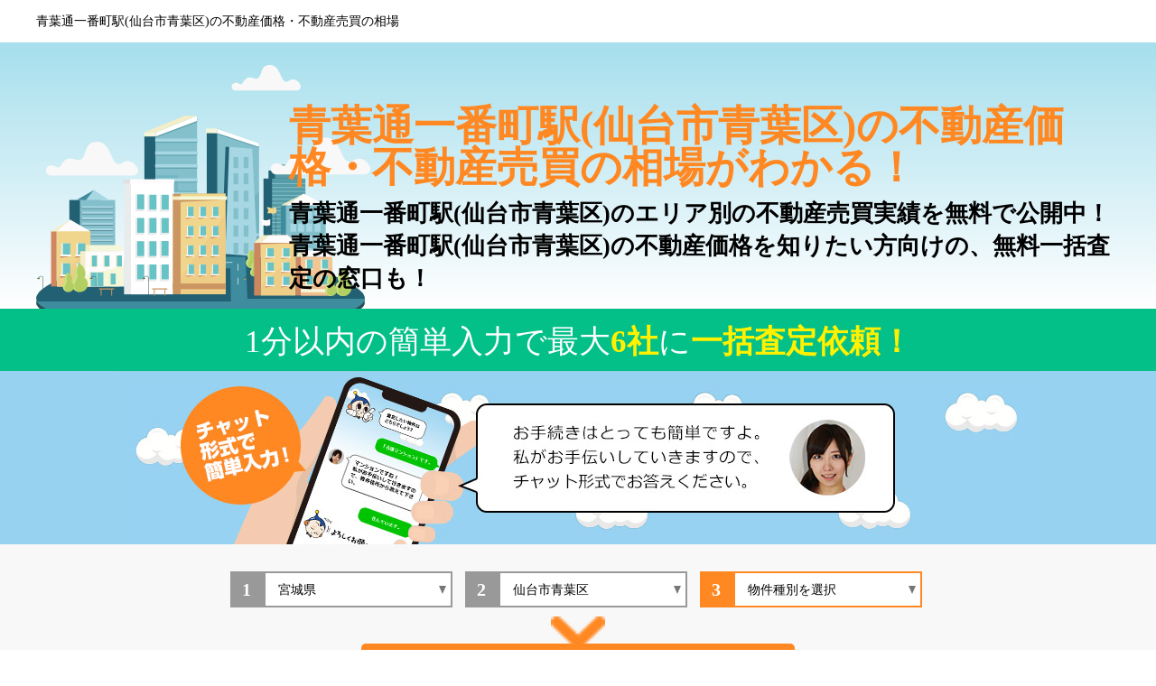

--- FILE ---
content_type: text/html; charset=UTF-8
request_url: https://www.iacs-icc.org/miyagi/sendai-aoba/station/9696/
body_size: 10877
content:
<!DOCTYPE html>
<html lang="ja">
    <head>
        <meta charset="utf-8">
<meta http-equiv="content-script-type" content="text/javascript" />
<meta http-equiv="content-style-type" content="text/css" />
<meta name="description" content="実績データによると、青葉通一番町駅(仙台市青葉区)の不動産売却件数は67件、価格帯は250万円～68,000万円です。まずは、青葉通一番町駅(仙台市青葉区)の周辺の売買価格を調べてみましょう。もっと詳しく所有する不動産価格を調べるなら、チャットでできる不動産査定もおすすめ！" />
<meta name="robots" content="index, follow" />
<meta name="googlebot" content="index, follow" />
<meta name="viewport" content="width=device-width">
<link rel="canonical" href="https://www.iacs-icc.org/miyagi/sendai-aoba/" />
<script src="https://ajax.googleapis.com/ajax/libs/jquery/1.12.4/jquery.min.js"></script>
<script src="/js/organic.js"></script>

<!-- SNSサイト対応 START -->
<meta property="og:site_name" content="青葉通一番町駅(仙台市青葉区)の不動産価格は平均7,553万円！データでわかる不動産相場" />
<meta property="og:type" content="article" />
<meta property="og:title" content="青葉通一番町駅(仙台市青葉区)の不動産価格は平均7,553万円！データでわかる不動産相場" />
<meta property="og:description" content="実績データによると、青葉通一番町駅(仙台市青葉区)の不動産売却件数は67件、価格帯は250万円～68,000万円です。まずは、青葉通一番町駅(仙台市青葉区)の周辺の売買価格を調べてみましょう。もっと詳しく所有する不動産価格を調べるなら、チャットでできる不動産査定もおすすめ！" />
<meta property="og:url" content="http://www.iacs-icc.org/miyagi/sendai-aoba/station/9696" />
<meta property="og:image" content="http://www.iacs-icc.org/images/iacs-icc.jpg" />
<meta property="og:image:secure_url" content="http://www.iacs-icc.org/images/iacs-icc.jpg" />

<meta property="twitter:card" content="summary" />
<meta property="twitter:domain" content="www.iacs-icc.org" />
<meta property="twitter:title" content="青葉通一番町駅(仙台市青葉区)の不動産価格は平均7,553万円！データでわかる不動産相場" />
<meta property="twitter:description" content="実績データによると、青葉通一番町駅(仙台市青葉区)の不動産売却件数は67件、価格帯は250万円～68,000万円です。まずは、青葉通一番町駅(仙台市青葉区)の周辺の売買価格を調べてみましょう。もっと詳しく所有する不動産価格を調べるなら、チャットでできる不動産査定もおすすめ！" />
<meta property="twitter:image" content="http://www.iacs-icc.org/images/iacs-icc.jpg" />
<!-- SNSサイト対応 END -->

<!-- Google Tag Manager -->
<script>(function(w,d,s,l,i){w[l]=w[l]||[];w[l].push({'gtm.start':
new Date().getTime(),event:'gtm.js'});var f=d.getElementsByTagName(s)[0],
j=d.createElement(s),dl=l!='dataLayer'?'&l='+l:'';j.async=true;j.src=
'https://www.googletagmanager.com/gtm.js?id='+i+dl;f.parentNode.insertBefore(j,f);
})(window,document,'script','dataLayer','GTM-WRD5CN7');</script>
<!-- End Google Tag Manager -->

<title>青葉通一番町駅(仙台市青葉区)の不動産価格は平均7,553万円！データでわかる不動産相場</title>

                <link href="/css/iacsicc.css" rel="stylesheet" type="text/css">
        <link rel="shortcut icon" href="/images/iacsicc/favicon.ico">
    </head>
    <body id="body_station">
                <!-- Google Tag Manager (noscript) -->
<noscript><iframe src="https://www.googletagmanager.com/ns.html?id=GTM-WRD5CN7"
height="0" width="0" style="display:none;visibility:hidden"></iframe></noscript>
<!-- End Google Tag Manager (noscript) -->
<header class="pageHeader">
    <div class="inner">
        <h1 class="pageHeadline">青葉通一番町駅(仙台市青葉区)の不動産価格・不動産売買の相場</h1>
    </div>
</header>

        <div class="mainV">
    <div class="inner">
        <h2 class="mainVtitle wf-mplus1p" title="青葉通一番町駅(仙台市青葉区)の不動産価格・不動産売買の相場がわかる！">
            青葉通一番町駅(仙台市青葉区)の不動産価格・不動産売買の相場がわかる！
        </h2>
        <p class="mainVsubtitle">
            青葉通一番町駅(仙台市青葉区)のエリア別の不動産売買実績を無料で公開中！<br>青葉通一番町駅(仙台市青葉区)の不動産価格を知りたい方向けの、無料一括査定の窓口も！
        </p>
    </div>
</div>
        <div class="formCopy">
            <p class="catch">1分以内の簡単入力で最大<span class='yellow'>6社</span>に<br class='sp'><span class='yellow'>一括査定依頼！</span></p>
        </div>
        <div class="chatBanner"><a href="https://www.lvnmatch.jp/chatform/1/chat/tsfol111souba_fudosan_cf?"></a></div>
                    <div class="form_00 formArea">
    <form id="form_0" method="post" action="https://www.lvnmatch.jp/chatform/1/chat/tsfol111souba_fudosan_cf" class="form" >
        <ul class="lpForm clearfix">
            <li class="st1">
                <span class="formStep"><span class="step">step</span><span class="nun">1</span></span>
                <select id="objectPrefecture_0" class="objectPrefecture" name="objectPrefecture">
                    <option value="0">都道府県を選択</option>
                    <optgroup label="北海道">
                        <option value="1">北海道</option>
                    </optgroup>
                    <optgroup label="東北">
                        <option value="2">青森県</option>
                        <option value="3">岩手県</option>
                        <option value="4">宮城県</option>
                        <option value="5">秋田県</option>
                        <option value="6">山形県</option>
                        <option value="7">福島県</option>
                    </optgroup>
                    <optgroup label="関東">
                        <option value="13">東京都</option>
                        <option value="14">神奈川県</option>
                        <option value="12">千葉県</option>
                        <option value="11">埼玉県</option>
                        <option value="8">茨城県</option>
                        <option value="9">栃木県</option>
                        <option value="10">群馬県</option>
                    </optgroup>
                    <optgroup label="甲信越">
                        <option value="15">新潟県</option>
                        <option value="19">山梨県</option>
                        <option value="20">長野県</option>
                    </optgroup>
                    <optgroup label="北陸">
                        <option value="16">富山県</option>
                        <option value="17">石川県</option>
                        <option value="18">福井県</option>
                    </optgroup>
                    <optgroup label="東海">
                        <option value="23">愛知県</option>
                        <option value="22">静岡県</option>
                        <option value="21">岐阜県</option>
                    </optgroup>
                    <optgroup label="近畿">
                        <option value="27">大阪府</option>
                        <option value="28">兵庫県</option>
                        <option value="26">京都府</option>
                        <option value="29">奈良県</option>
                        <option value="24">三重県</option>
                        <option value="25">滋賀県</option>
                        <option value="30">和歌山県</option>
                    </optgroup>
                    <optgroup label="中国">
                        <option value="31">鳥取県</option>
                        <option value="32">島根県</option>
                        <option value="33">岡山県</option>
                        <option value="34">広島県</option>
                        <option value="35">山口県</option>
                    </optgroup>
                    <optgroup label="四国">
                        <option value="36">徳島県</option>
                        <option value="37">香川県</option>
                        <option value="38">愛媛県</option>
                        <option value="39">高知県</option>
                    </optgroup>
                    <optgroup label="九州">
                        <option value="40">福岡県</option>
                        <option value="41">佐賀県</option>
                        <option value="42">長崎県</option>
                        <option value="43">熊本県</option>
                        <option value="44">大分県</option>
                        <option value="45">宮崎県</option>
                        <option value="46">鹿児島県</option>
                        <option value="47">沖縄県</option>
                    </optgroup>
                </select>
            </li>
            <li class="st2 ">
                <span class="formStep"><span class="step">step</span><span class="nun">2</span></span>
                <select id="objectCity_0" class="objectCity" name="objectCity">
                    <option selected="selected">市区町村を選択</option>
                </select>
            </li>
            <li class="st3  focusOn ">
                <span class="formStep"><span class="step">step</span><span class="nun">3</span></span>
                <select id="objectType_0" class="objectType" name="objectType">
                    <option value="">物件種別を選択</option>
                    <option value="10">分譲マンション</option>
                    <option value="11">一戸建て</option>
                    <option value="12">土地</option>








                </select>
            </li>
        </ul>
        <div class="submit">
            <input type="submit" class="submitButton" value="最短45秒無料査定!">
        </div>
        <input type="hidden" name="formId" value="tsfol111souba_fudosan_cf">
    </form>
</div>
        
                    <div class="breadcrumb">
    <ul class="listBreadcrumb clearfix" itemscope itemtype="https://schema.org/BreadcrumbList">
                    <li itemprop="itemListElement" itemscope itemtype="https://schema.org/ListItem">
                                                            <a itemprop="item" href="/"><span itemprop="name">不動産価格・不動産売買の相場</span></a>
                                        <meta itemprop="position" content="1" />
                            </li>
                    <li itemprop="itemListElement" itemscope itemtype="https://schema.org/ListItem">
                                                            <a itemprop="item" href="/miyagi/"><span itemprop="name">宮城県</span></a>
                                        <meta itemprop="position" content="2" />
                            </li>
                    <li itemprop="itemListElement" itemscope itemtype="https://schema.org/ListItem">
                                                            <a itemprop="item" href="/miyagi/sendai-aoba/"><span itemprop="name">仙台市青葉区</span></a>
                                        <meta itemprop="position" content="3" />
                            </li>
                    <li itemprop="itemListElement" itemscope itemtype="https://schema.org/ListItem">
                                    <span itemprop="name">青葉通一番町駅</span>
                    <meta itemprop="position" content="4" />
                            </li>
            </ul>
</div>
                                    <div class="recentPrice">
    <div class="inner recentPrice">
        <h2 class="recentPriceTitle">直近５年間の青葉通一番町駅(仙台市青葉区)の不動産売買件数と不動産価格相場（売却件数や平均価格など）</h2>
        <ul class="recentPriceList">
            <li class="count">
                <h3>青葉通一番町駅(仙台市青葉区)の不動産売却件数</h3>
                <p><span class="red">67</span>件</p>
            </li>
            <li class="lowPrice">
                <h3>価格帯</h3>
                                    <p><span class="red">
                            250
                            </span>万円～
                        <span class="red">
                            68,000
                        </span>万円</p>
                            </li>
            <li class="highPrice">
                <h3>平均価格</h3>
                                    <p><span class="red">7,553</span>万円</p>
                            </li>
        </ul>
    </div>
    <div class="inner trade">
        
        <h2 class="recentPriceTitle">青葉通一番町駅(仙台市青葉区)の不動産売却実績・不動産価格一覧</h2>
        <!-- priceList -->
<input type="hidden" id="prefectureId" value="4">
<input type="hidden" id="cityId" value="4101">
<input type="hidden" id="townId" value="0">
<input type="hidden" id="stationId" value="9696">
<input type="hidden" id="pageNum" value="1">
<p class="showCount">
    <span class="totalCount">67件中
    <span class="start_row"></span>-<span class="end_row"></span>
    を表示
</p>
<div id="trading">
    <table class="priceTable" border="0">
        <colgroup class="col01">
        <colgroup class="col02">
        <colgroup class="col03">
        <colgroup class="col04">
        <colgroup class="col05">
        <colgroup class="col06">
        <colgroup class="col07">
        <colgroup class="col08">
        <colgroup class="col09">
        <colgroup class="col10">
        <colgroup class="col11">
        <thead>
            <tr>
                <th rowspan="2">&nbsp;</th>
                <th rowspan="2">種類</th>
                <th rowspan="2">所在地</th>
                <th colspan="2">最寄駅</th>
                <th rowspan="2">取引総額</th>
                <th rowspan="2">面積(m<sup>2</sup>)</th>
                <th rowspan="2">建築年</th>
                <th rowspan="2">構造</th>
                <th rowspan="2">用途</th>
                <th rowspan="2">取引時期</th>
            </tr>
            <tr>
                <th>名称</th>
                <th>距離(分)</th>
            </tr>
        </thead>
        <tbody id="tradeRecords">
        </tbody>
    </table>
</div>
<div class="pager">
    <ul class="pagerList">
        <li class="arrow pageFirst end">&lt;&lt;</li>
        <li class="pagerItem arrow pageBefore">&lt;</li>
        <li class="pagerItem firstButton current">1</li>
        <li class="pagerItem secondButton">2</li>
        <li class="pagerItem thirdButton">3</li>
        <li class="pagerItem forthButton">4</li>
        <li class="pagerItem fifthButton">5</li>
        <li class="pagerItem arrow pageNext">&gt;</li>
        <li class="arrow pageLast end pc">&gt;&gt;</li>
    </ul>
</div>

<script src="/js/sweetalert.min.js"></script>
<link rel="stylesheet" type="text/css" href="/css/sweetalert.css">
<script type="text/javascript">

    function clearTradeTable()
    {
        var tableObject = $('.priceTable');
        var tableBody = tableObject.find('tbody');
        tableBody.find('tr').remove();
    }

    function pagerControl(pager, pageNum)
    {
        $('.pagerList li').hide().removeClass("current");
        var pageFirst = $('.pageFirst');
        if (pager.buttonFirst === true){
            pageFirst.show();
        }
        var pageBefore = $('.pageBefore');
        if (pager.buttonPrev === true){
            pageBefore.show();
        }
        var pageNext = $('.pageNext');
        if (pager.buttonNext === true){
            pageNext.show();
        }
        var pageLast = $('.pageLast');
        if (pager.buttonLast === true){
            pageLast.show();
        }
        var firstButton = $('.firstButton');
        var secondButton = $('.secondButton');
        var thirdButton = $('.thirdButton');
        var forthButton = $('.forthButton');
        var fifthButton = $('.fifthButton');
//        firstButton.hide().removeClass("current");
//        secondButton.hide().removeClass("current");
//        thirdButton.hide().removeClass("current");
//        forthButton.hide().removeClass("current");
//        fifthButton.hide().removeClass("current");
        $.each(pager.buttonNumber, function(i, item)
        {
            switch(i){
                case 0:
                    if (item === pageNum){
                        firstButton.addClass("current");
                    }
                    firstButton.text(item);
                    firstButton.show();
                    break;
                case 1:
                    if (item === pageNum){
                        secondButton.addClass("current");
                    }
                    secondButton.text(item);
                    secondButton.show();
                    break;
                case 2:
                    if (item === pageNum){
                        thirdButton.addClass("current");
                    }
                    thirdButton.text(item);
                    thirdButton.show();
                    break;
                case 3:
                    if (item === pageNum){
                        forthButton.addClass("current");
                    }
                    forthButton.text(item);
                    forthButton.show();
                    break;
                case 4:
                    if (item === pageNum){
                        fifthButton.addClass("current");
                    }
                    fifthButton.text(item);
                    fifthButton.show();
                    break;
            }
        });
    }

    function priceFormat(value)
    {
        var price = Number(value).toLocaleString() + '万円';
        if (value > 10000){
            price = Number(value / 10000).toLocaleString();
            price += '万円';
        }
        return price;
    }

    function storeTradeTable(items)
    {
        clearTradeTable();

        var tableObject = $('.priceTable');

        var num = ((items.tradeTable.pageNum - 1) * 30) + 1;
        $('#pageNum').val(items.tradeTable.pageNum);
        $('.start_row').text(num);

        $.each(items.tradeRecord, function(i, item)
        {
            var price = priceFormat(item.price);
            var time_to_station = "";
            if (item.time_to_station !== 0){
                time_to_station = item.time_to_station + "分";
            }
            var row = "";
            row += "<td class=\"textCenter\">" + num + "</td>";
            row += "<td>" + item.type_caption + "</td>";
            row += "<td>" + item.city_name + item.town_name + "</td>";
            row += "<td>" + item.station_name + "</td>";
            row += "<td>" + time_to_station + "</td>";
            row += "<td class=\"textRight\">" + price + "</td>";
            row += "<td class=\"textRight\">" + item.area + "m<sup>2</sup></td>";
            row += "<td>" + item.building_age + "</td>";
            row += "<td>" + item.building_structure + "</td>";
            row += "<td>" + item.land_usage + "</td>";
            row += "<td>" + item.transaction_date + "</td>";

            tableObject.find('tbody').append(
                $('<tr>').append(row)
            );
            num += 1;
        });
        $('.end_row').text(num - 1);

        pagerControl(items.pager, items.tradeTable.pageNum);
    }

    function retrieveTradeTableImpl(url)
    {
        $.ajax(
            {
                url: url,
                dataType: 'json',
                type: "GET",
                data: ""
            })
            .then(
                function(res)
                {
                    storeTradeTable(res);
                },
                function()
                {
                    alert('売買実績データの取得に失敗しました');
                });
    }

    function retrieveTradeTable(action)
    {
        var prefectureId = $('#prefectureId').val();
        var cityId = $('#cityId').val();
        var townId = $('#townId').val();
        var stationId = $('#stationId').val();
        var pageNum = $('#pageNum').val();

        var url = '/api/trade/prefecture/' + prefectureId + '/' + pageNum + '/' + action + '/';
        if (cityId > 0){
            url = '/api/trade/city/' + cityId + '/' + pageNum + '/' + action + '/';
        }
        if (townId > 0){
            url = '/api/trade/town/' + townId + '/' + pageNum + '/' + action + '/';
        }
        if (stationId > 0){
            url = '/api/trade/station/' + stationId + '/' + pageNum + '/' + action + '/';
        }
        retrieveTradeTableImpl(url);
    }

    $(document).ready(function()
    {
        retrieveTradeTable('first');
    });

    $('.pageFirst').on('click', function()
    {
        retrieveTradeTable('first');
    });

    $('.pageLast').on('click', function()
    {
        retrieveTradeTable('last');
    });

    $('.pageNext').on('click', function()
    {
        retrieveTradeTable('next');
    });

    $('.pageBefore').on('click', function()
    {
        retrieveTradeTable('prev');
    });

    $('.firstButton').on('click', function()
    {
        var pageNum = $('.firstButton').text();
        pageNum--;
        $('#pageNum').val(pageNum);
        retrieveTradeTable('next');
    });

    $('.secondButton').on('click', function()
    {
        var pageNum = $('.secondButton').text();
        pageNum--;
        $('#pageNum').val(pageNum);
        retrieveTradeTable('next');
    });

    $('.thirdButton').on('click', function()
    {
        var pageNum = $('.thirdButton').text();
        pageNum--;
        $('#pageNum').val(pageNum);
        retrieveTradeTable('next');
    });

    $('.forthButton').on('click', function()
    {
        var pageNum = $('.forthButton').text();
        pageNum--;
        $('#pageNum').val(pageNum);
        retrieveTradeTable('next');
    });

    $('.fifthButton').on('click', function()
    {
        var pageNum = $('.fifthButton').text();
        pageNum--;
        $('#pageNum').val(pageNum);
        retrieveTradeTable('next');
    });

</script>
    </div>
</div>
<div>
    <div class="formCopy">
        <p class="catch">
            「大切な不動産」今の価格を聞いてから<br>
            不動産を売却するかどうか考えませんか？<br>
            青葉通一番町駅(仙台市青葉区)の不動産価格に詳しい不動産会社が対応！
        </p>
    </div>
    <div class="form_01 formArea">
    <form id="form_1" method="post" action="https://www.lvnmatch.jp/chatform/1/chat/tsfol111souba_fudosan_cf" class="form" >
        <ul class="lpForm clearfix">
            <li class="st1">
                <span class="formStep"><span class="step">step</span><span class="nun">1</span></span>
                <select id="objectPrefecture_1" class="objectPrefecture" name="objectPrefecture">
                    <option value="0">都道府県を選択</option>
                    <optgroup label="北海道">
                        <option value="1">北海道</option>
                    </optgroup>
                    <optgroup label="東北">
                        <option value="2">青森県</option>
                        <option value="3">岩手県</option>
                        <option value="4">宮城県</option>
                        <option value="5">秋田県</option>
                        <option value="6">山形県</option>
                        <option value="7">福島県</option>
                    </optgroup>
                    <optgroup label="関東">
                        <option value="13">東京都</option>
                        <option value="14">神奈川県</option>
                        <option value="12">千葉県</option>
                        <option value="11">埼玉県</option>
                        <option value="8">茨城県</option>
                        <option value="9">栃木県</option>
                        <option value="10">群馬県</option>
                    </optgroup>
                    <optgroup label="甲信越">
                        <option value="15">新潟県</option>
                        <option value="19">山梨県</option>
                        <option value="20">長野県</option>
                    </optgroup>
                    <optgroup label="北陸">
                        <option value="16">富山県</option>
                        <option value="17">石川県</option>
                        <option value="18">福井県</option>
                    </optgroup>
                    <optgroup label="東海">
                        <option value="23">愛知県</option>
                        <option value="22">静岡県</option>
                        <option value="21">岐阜県</option>
                    </optgroup>
                    <optgroup label="近畿">
                        <option value="27">大阪府</option>
                        <option value="28">兵庫県</option>
                        <option value="26">京都府</option>
                        <option value="29">奈良県</option>
                        <option value="24">三重県</option>
                        <option value="25">滋賀県</option>
                        <option value="30">和歌山県</option>
                    </optgroup>
                    <optgroup label="中国">
                        <option value="31">鳥取県</option>
                        <option value="32">島根県</option>
                        <option value="33">岡山県</option>
                        <option value="34">広島県</option>
                        <option value="35">山口県</option>
                    </optgroup>
                    <optgroup label="四国">
                        <option value="36">徳島県</option>
                        <option value="37">香川県</option>
                        <option value="38">愛媛県</option>
                        <option value="39">高知県</option>
                    </optgroup>
                    <optgroup label="九州">
                        <option value="40">福岡県</option>
                        <option value="41">佐賀県</option>
                        <option value="42">長崎県</option>
                        <option value="43">熊本県</option>
                        <option value="44">大分県</option>
                        <option value="45">宮崎県</option>
                        <option value="46">鹿児島県</option>
                        <option value="47">沖縄県</option>
                    </optgroup>
                </select>
            </li>
            <li class="st2 ">
                <span class="formStep"><span class="step">step</span><span class="nun">2</span></span>
                <select id="objectCity_1" class="objectCity" name="objectCity">
                    <option selected="selected">市区町村を選択</option>
                </select>
            </li>
            <li class="st3  focusOn ">
                <span class="formStep"><span class="step">step</span><span class="nun">3</span></span>
                <select id="objectType_1" class="objectType" name="objectType">
                    <option value="">物件種別を選択</option>
                    <option value="10">分譲マンション</option>
                    <option value="11">一戸建て</option>
                    <option value="12">土地</option>








                </select>
            </li>
        </ul>
        <div class="submit">
            <input type="submit" class="submitButton" value="最短45秒無料査定!">
        </div>
        <input type="hidden" name="formId" value="tsfol111souba_fudosan_cf">
    </form>
</div>
</div>
<div class="areaLink">
    
            <!--  町域の不動産価格・不動産売買実績を調べる -->
        <div id="mokujiTown" class="inner second town">
            <h2 class="areaLinktitle">青葉通一番町駅(仙台市青葉区)周辺の不動産価格・不動産売買を調べる</h2>
            <ul class="areaList">
                                                            <li><a href="/miyagi/sendai-aoba/41010010/">青葉町(9)</a></li>
                                                                                <li><a href="/miyagi/sendai-aoba/41010030/">赤坂(69)</a></li>
                                                                                <li><a href="/miyagi/sendai-aoba/41010040/">あけぼの町(13)</a></li>
                                                                                <li><a href="/miyagi/sendai-aoba/41010050/">旭ケ丘(138)</a></li>
                                                                                <li><a href="/miyagi/sendai-aoba/41010060/">荒巻(25)</a></li>
                                                                                <li><a href="/miyagi/sendai-aoba/41010070/">荒巻神明町(24)</a></li>
                                                                                <li><a href="/miyagi/sendai-aoba/41010080/">荒巻中央(10)</a></li>
                                                                                <li><a href="/miyagi/sendai-aoba/41010090/">荒巻本沢(22)</a></li>
                                                                                <li><a href="/miyagi/sendai-aoba/41010100/">一番町(106)</a></li>
                                                                                <li><a href="/miyagi/sendai-aoba/41010110/">五橋(115)</a></li>
                                                                                <li><a href="/miyagi/sendai-aoba/41010120/">芋沢(65)</a></li>
                                                                                <li><a href="/miyagi/sendai-aoba/41010130/">梅田町(7)</a></li>
                                                                                <li><a href="/miyagi/sendai-aoba/41010140/">大倉(7)</a></li>
                                                                                <li><a href="/miyagi/sendai-aoba/41010150/">大手町(23)</a></li>
                                                                                <li><a href="/miyagi/sendai-aoba/41010160/">大町(37)</a></li>
                                                                                <li><a href="/miyagi/sendai-aoba/41010170/">霊屋下(20)</a></li>
                                                                                <li><a href="/miyagi/sendai-aoba/41010180/">小田原(48)</a></li>
                                                                                <li><a href="/miyagi/sendai-aoba/41010190/">折立(25)</a></li>
                                                                                <li><a href="/miyagi/sendai-aoba/41010200/">貝ケ森(80)</a></li>
                                                                                <li><a href="/miyagi/sendai-aoba/41010210/">花京院(51)</a></li>
                                                                                <li><a href="/miyagi/sendai-aoba/41010220/">柏木(120)</a></li>
                                                                                <li><a href="/miyagi/sendai-aoba/41010230/">春日町(26)</a></li>
                                                                                <li><a href="/miyagi/sendai-aoba/41010240/">片平(34)</a></li>
                                                                                <li><a href="/miyagi/sendai-aoba/41010250/">花壇(14)</a></li>
                                                                                <li><a href="/miyagi/sendai-aoba/41010260/">上愛子(83)</a></li>
                                                                                <li><a href="/miyagi/sendai-aoba/41010270/">上杉(145)</a></li>
                                                                                <li><a href="/miyagi/sendai-aoba/41010300/">川内亀岡北裏丁(1)</a></li>
                                                                                <li><a href="/miyagi/sendai-aoba/41010320/">川内川前丁(2)</a></li>
                                                                                <li><a href="/miyagi/sendai-aoba/41010330/">川内三十人町(40)</a></li>
                                                                                <li><a href="/miyagi/sendai-aoba/41010350/">川内大工町(10)</a></li>
                                                                                <li><a href="/miyagi/sendai-aoba/41010390/">川内山屋敷(2)</a></li>
                                                                                <li><a href="/miyagi/sendai-aoba/41010400/">川内澱橋通(8)</a></li>
                                                                                <li><a href="/miyagi/sendai-aoba/41010410/">川平(69)</a></li>
                                                                                <li><a href="/miyagi/sendai-aoba/41010420/">菊田町(10)</a></li>
                                                                                <li><a href="/miyagi/sendai-aoba/41010430/">北根(66)</a></li>
                                                                                <li><a href="/miyagi/sendai-aoba/41010440/">北根黒松(16)</a></li>
                                                                                <li><a href="/miyagi/sendai-aoba/41010450/">北目町(16)</a></li>
                                                                                <li><a href="/miyagi/sendai-aoba/41010460/">北山(36)</a></li>
                                                                                <li><a href="/miyagi/sendai-aoba/41010470/">木町(19)</a></li>
                                                                                <li><a href="/miyagi/sendai-aoba/41010480/">木町通(63)</a></li>
                                                                                <li><a href="/miyagi/sendai-aoba/41010490/">国見(106)</a></li>
                                                                                <li><a href="/miyagi/sendai-aoba/41010500/">国見ケ丘(62)</a></li>
                                                                                <li><a href="/miyagi/sendai-aoba/41010510/">熊ケ根(5)</a></li>
                                                                                <li><a href="/miyagi/sendai-aoba/41010520/">栗生(67)</a></li>
                                                                                <li><a href="/miyagi/sendai-aoba/41010530/">郷六(43)</a></li>
                                                                                <li><a href="/miyagi/sendai-aoba/41010540/">国分町(77)</a></li>
                                                                                <li><a href="/miyagi/sendai-aoba/41010550/">小松島(107)</a></li>
                                                                                <li><a href="/miyagi/sendai-aoba/41010560/">小松島新堤(8)</a></li>
                                                                                <li><a href="/miyagi/sendai-aoba/41010570/">米ケ袋(39)</a></li>
                                                                                <li><a href="/miyagi/sendai-aoba/41010580/">鷺ケ森(34)</a></li>
                                                                                <li><a href="/miyagi/sendai-aoba/41010590/">作並(15)</a></li>
                                                                                <li><a href="/miyagi/sendai-aoba/41010600/">桜ケ丘(112)</a></li>
                                                                                <li><a href="/miyagi/sendai-aoba/41010620/">三条町(14)</a></li>
                                                                                <li><a href="/miyagi/sendai-aoba/41010630/">子平町(40)</a></li>
                                                                                <li><a href="/miyagi/sendai-aoba/41010640/">下愛子(26)</a></li>
                                                                                <li><a href="/miyagi/sendai-aoba/41010650/">昭和町(52)</a></li>
                                                                                <li><a href="/miyagi/sendai-aoba/41010660/">西花苑(13)</a></li>
                                                                                <li><a href="/miyagi/sendai-aoba/41010670/">星陵町(3)</a></li>
                                                                                <li><a href="/miyagi/sendai-aoba/41010680/">台原(131)</a></li>
                                                                                <li><a href="/miyagi/sendai-aoba/41010690/">台原森林公園(4)</a></li>
                                                                                <li><a href="/miyagi/sendai-aoba/41010700/">高松(62)</a></li>
                                                                                <li><a href="/miyagi/sendai-aoba/41010710/">滝道(21)</a></li>
                                                                                <li><a href="/miyagi/sendai-aoba/41010720/">立町(42)</a></li>
                                                                                <li><a href="/miyagi/sendai-aoba/41010730/">中央(31)</a></li>
                                                                                <li><a href="/miyagi/sendai-aoba/41010740/">千代田町(8)</a></li>
                                                                                <li><a href="/miyagi/sendai-aoba/41010750/">土樋(15)</a></li>
                                                                                <li><a href="/miyagi/sendai-aoba/41010760/">堤通雨宮町(31)</a></li>
                                                                                <li><a href="/miyagi/sendai-aoba/41010770/">堤町(46)</a></li>
                                                                                <li><a href="/miyagi/sendai-aoba/41010780/">角五郎(30)</a></li>
                                                                                <li><a href="/miyagi/sendai-aoba/41010790/">東照宮(28)</a></li>
                                                                                <li><a href="/miyagi/sendai-aoba/41010800/">通町(25)</a></li>
                                                                                <li><a href="/miyagi/sendai-aoba/41010820/">中江(54)</a></li>
                                                                                <li><a href="/miyagi/sendai-aoba/41010840/">中山(198)</a></li>
                                                                                <li><a href="/miyagi/sendai-aoba/41010850/">中山台(21)</a></li>
                                                                                <li><a href="/miyagi/sendai-aoba/41010860/">中山吉成(40)</a></li>
                                                                                <li><a href="/miyagi/sendai-aoba/41010870/">新坂町(6)</a></li>
                                                                                <li><a href="/miyagi/sendai-aoba/41010880/">西勝山(15)</a></li>
                                                                                <li><a href="/miyagi/sendai-aoba/41010890/">錦ケ丘(222)</a></li>
                                                                                <li><a href="/miyagi/sendai-aoba/41010900/">錦町(35)</a></li>
                                                                                <li><a href="/miyagi/sendai-aoba/41010920/">新川(14)</a></li>
                                                                                <li><a href="/miyagi/sendai-aoba/41010930/">支倉町(35)</a></li>
                                                                                <li><a href="/miyagi/sendai-aoba/41010940/">八幡(94)</a></li>
                                                                                <li><a href="/miyagi/sendai-aoba/41010950/">葉山町(30)</a></li>
                                                                                <li><a href="/miyagi/sendai-aoba/41010960/">東勝山(33)</a></li>
                                                                                <li><a href="/miyagi/sendai-aoba/41010970/">広瀬町(37)</a></li>
                                                                                <li><a href="/miyagi/sendai-aoba/41010980/">福沢町(10)</a></li>
                                                                                <li><a href="/miyagi/sendai-aoba/41010990/">藤松(13)</a></li>
                                                                                <li><a href="/miyagi/sendai-aoba/41011000/">双葉ケ丘(31)</a></li>
                                                                                <li><a href="/miyagi/sendai-aoba/41011010/">二日町(61)</a></li>
                                                                                <li><a href="/miyagi/sendai-aoba/41011020/">本町(57)</a></li>
                                                                                <li><a href="/miyagi/sendai-aoba/41011030/">水の森(44)</a></li>
                                                                                <li><a href="/miyagi/sendai-aoba/41011040/">南吉成(36)</a></li>
                                                                                <li><a href="/miyagi/sendai-aoba/41011050/">みやぎ台(88)</a></li>
                                                                                <li><a href="/miyagi/sendai-aoba/41011060/">宮町(79)</a></li>
                                                                                <li><a href="/miyagi/sendai-aoba/41011070/">向田(14)</a></li>
                                                                                <li><a href="/miyagi/sendai-aoba/41011080/">茂庭(1)</a></li>
                                                                                <li><a href="/miyagi/sendai-aoba/41011090/">山手町(26)</a></li>
                                                                                <li><a href="/miyagi/sendai-aoba/41011100/">吉成(31)</a></li>
                                                                                <li><a href="/miyagi/sendai-aoba/41011130/">吉成台(9)</a></li>
                                                                                <li><a href="/miyagi/sendai-aoba/41011140/">高野原(67)</a></li>
                                                                                <li><a href="/miyagi/sendai-aoba/41011150/">落合(55)</a></li>
                                                                                <li><a href="/miyagi/sendai-aoba/41011160/">愛子東(56)</a></li>
                                                                                <li><a href="/miyagi/sendai-aoba/41011170/">愛子中央(54)</a></li>
                                                                                <li><a href="/miyagi/sendai-aoba/41011180/">中山台西(1)</a></li>
                                                </ul>
        </div>
    
            <!--  ○○駅（○○県○○市）周辺の不動産価格・不動産売買実績を調べる -->
        <div id="mokujiStation" class="inner second station">
            <h2 class="areaLinktitle">青葉通一番町駅(仙台市青葉区)の駅周辺の不動産価格・不動産売買実績を調べる</h2>
            <ul class="areaList">
                                                            <li><a href="/miyagi/sendai-aoba/station/1021/">仙台駅(643)</a></li>
                                                                                <li><a href="/miyagi/sendai-aoba/station/1131/">長町駅(219)</a></li>
                                                                                <li><a href="/miyagi/sendai-aoba/station/588/">あおば通駅(10)</a></li>
                                                                                <li><a href="/miyagi/sendai-aoba/station/1080/">榴ケ岡駅(110)</a></li>
                                                                                <li><a href="/miyagi/sendai-aoba/station/1329/">宮城野原駅(151)</a></li>
                                                                                <li><a href="/miyagi/sendai-aoba/station/1429/">陸前原ノ町駅(110)</a></li>
                                                                                <li><a href="/miyagi/sendai-aoba/station/1093/">東照宮駅(395)</a></li>
                                                                                <li><a href="/miyagi/sendai-aoba/station/867/">北仙台駅(517)</a></li>
                                                                                <li><a href="/miyagi/sendai-aoba/station/874/">北山(宮城)駅(386)</a></li>
                                                                                <li><a href="/miyagi/sendai-aoba/station/9549/">東北福祉大前駅(252)</a></li>
                                                                                <li><a href="/miyagi/sendai-aoba/station/887/">国見(宮城)駅(164)</a></li>
                                                                                <li><a href="/miyagi/sendai-aoba/station/625/">愛子駅(526)</a></li>
                                                                                <li><a href="/miyagi/sendai-aoba/station/889/">熊ケ根駅(12)</a></li>
                                                                                <li><a href="/miyagi/sendai-aoba/station/943/">作並駅(19)</a></li>
                                                                                <li><a href="/miyagi/sendai-aoba/station/896/">黒松(宮城)駅(195)</a></li>
                                                                                <li><a href="/miyagi/sendai-aoba/station/603/">旭ケ丘(宮城)駅(471)</a></li>
                                                                                <li><a href="/miyagi/sendai-aoba/station/1063/">台原駅(273)</a></li>
                                                                                <li><a href="/miyagi/sendai-aoba/station/876/">北四番丁駅(491)</a></li>
                                                                                <li><a href="/miyagi/sendai-aoba/station/906/">勾当台公園駅(234)</a></li>
                                                                                <li><a href="/miyagi/sendai-aoba/station/1241/">広瀬通駅(76)</a></li>
                                                                                <li><a href="/miyagi/sendai-aoba/station/658/">五橋駅(239)</a></li>
                                                                                <li><a href="/miyagi/sendai-aoba/station/611/">愛宕橋駅(213)</a></li>
                                                                                <li><a href="/miyagi/sendai-aoba/station/854/">河原町(宮城)駅(437)</a></li>
                                                                                <li><a href="/miyagi/sendai-aoba/station/1132/">長町一丁目駅(110)</a></li>
                                                                                <li><a href="/miyagi/sendai-aoba/station/1133/">長町南駅(608)</a></li>
                                                                                <li><a href="/miyagi/sendai-aoba/station/9691/">八木山動物公園駅(214)</a></li>
                                                                                <li><a href="/miyagi/sendai-aoba/station/9692/">青葉山駅(10)</a></li>
                                                                                <li><a href="/miyagi/sendai-aoba/station/9693/">川内(宮城)駅(38)</a></li>
                                                                                <li><a href="/miyagi/sendai-aoba/station/9694/">国際センター(宮城)駅(38)</a></li>
                                                                                <li><a href="/miyagi/sendai-aoba/station/9695/">大町西公園駅(78)</a></li>
                                                                                <li><a href="/miyagi/sendai-aoba/station/9696/">青葉通一番町駅(67)</a></li>
                                                                                <li><a href="/miyagi/sendai-aoba/station/9697/">宮城野通駅(4)</a></li>
                                                                                <li><a href="/miyagi/sendai-aoba/station/9698/">連坊駅(71)</a></li>
                                                                                <li><a href="/miyagi/sendai-aoba/station/9699/">薬師堂(宮城)駅(175)</a></li>
                                                </ul>
        </div>
    
</div>

<!-- feature -->
<div class="feature">
    <div class="inner">
        <h2 class="featureTitle">青葉通一番町駅(仙台市青葉区)の不動産価格・不動産売買実績について</h2>
                        <p>
                        青葉通一番町駅(仙台市青葉区)の不動産売買実績データから算出する不動産価格は、直近５年間では、250.00万円～68,000万円の価格帯となっており、平均価格は7,553万円です。宮城県の平均と比べると、青葉通一番町駅(仙台市青葉区)の不動産価格の平均は3.18倍になり、青葉通一番町駅(仙台市青葉区)は宮城県で4位となっています。なお、当サイトに掲載しているデータは、国交省が公開している土地総合情報システムの青葉通一番町駅(仙台市青葉区)の不動産売買実績データに基づいており、不動産取引の当事者に対して国交省が実施しているアンケート調査の結果が元となっています。数値の丸め以外の補正は一切行われていませんが、不動産価格は個別の事情で大きく変わるため、不動産価格を知りたい方は不動産会社に査定依頼をすることをお勧めします。当サイトでは、青葉通一番町駅(仙台市青葉区)の不動産価格に詳しく、不動産売買実績も豊富な不動産会社に無料で査定依頼ができる窓口もご用意しておりますので、是非ご活用ください。
                    </p>
    </div>
</div><!-- feature -->

        
        <!-- prefectureLink -->
<div id="mokujiPrefecture" class="areaLink">
    <div class="inner">
        <h2 class="areaLinktitle">都道府県ごとに不動産価格・不動産売買の相場を調べる</h2>
        <ul class="hokaido region">
            <li class="top clearfix">北海道・東北<span class="dn">▼</span></li>
            <li class="pref"><a href="/hokkaido/">北海道</a></li>
            <li class="pref"><a href="/aomori/">青森県</a></li>
            <li class="pref"><a href="/iwate/">岩手県</a></li>
            <li class="pref"><a href="/miyagi/">宮城県</a></li>
            <li class="pref"><a href="/akita/">秋田県</a></li>
            <li class="pref"><a href="/yamagata/">山形県</a></li>
            <li class="pref"><a href="/fukushima/">福島県</a></li>
        </ul>
        <ul class="kanto region">
            <li class="top clearfix">関東<span class="dn">▼</span></li>
            <li class="pref"><a href="/tokyo/">東京都</a></li>
            <li class="pref"><a href="/kanagawa/">神奈川県</a></li>
            <li class="pref"><a href="/chiba/">千葉県</a></li>
            <li class="pref"><a href="/saitama/">埼玉県</a></li>
            <li class="pref"><a href="/ibaraki/">茨城県</a></li>
            <li class="pref"><a href="/tochigi/">栃木県</a></li>
            <li class="pref"><a href="/gunma/">群馬県</a></li>
        </ul>
        <ul class="hokuriku region">
            <li class="top clearfix">北陸・甲信越<span class="dn">▼</span></li>
            <li class="pref"><a href="/yamanashi/">山梨県</a></li>
            <li class="pref"><a href="/nagano/">長野県</a></li>
            <li class="pref"><a href="/niigata/">新潟県</a></li>
            <li class="pref"><a href="/toyama/">富山県</a></li>
            <li class="pref"><a href="/ishikawa/">石川県</a></li>
            <li class="pref"><a href="/fukui/">福井県</a></li>
        </ul>
        <ul class="tokai region">
            <li class="top clearfix">東海<span class="dn">▼</span></li>
            <li class="pref"><a href="/aichi/">愛知県</a></li>
            <li class="pref"><a href="/gifu/">岐阜県</a></li>
            <li class="pref"><a href="/mie/">三重県</a></li>
            <li class="pref"><a href="/shizuoka/">静岡県</a></li>
        </ul>
        <ul class="kinki region">
            <li class="top clearfix">近畿<span class="dn">▼</span></li>
            <li class="pref"><a href="/osaka/">大阪府</a></li>
            <li class="pref"><a href="/kyoto/">京都府</a></li>
            <li class="pref"><a href="/hyogo/">兵庫県</a></li>
            <li class="pref"><a href="/nara/">奈良県</a></li>
            <li class="pref"><a href="/shiga/">滋賀県</a></li>
            <li class="pref"><a href="/wakayama/">和歌山県</a></li>
        </ul>
        <ul class="chugoku region">
            <li class="top clearfix">中国<span class="dn">▼</span></li>
            <li class="pref"><a href="/tottori/">鳥取県</a></li>
            <li class="pref"><a href="/shimane/">島根県</a></li>
            <li class="pref"><a href="/okayama/">岡山県</a></li>
            <li class="pref"><a href="/hiroshima/">広島県</a></li>
            <li class="pref"><a href="/yamaguchi/">山口県</a></li>
        </ul>
        <ul class="shikoku region">
            <li class="top clearfix">四国<span class="dn">▼</span></li>
            <li class="pref"><a href="/tokushima/">徳島県</a></li>
            <li class="pref"><a href="/kagawa/">香川県</a></li>
            <li class="pref"><a href="/ehime/">愛媛県</a></li>
            <li class="pref"><a href="/kochi/">高知県</a></li>
        </ul>
        <ul class="kyushu region">
            <li class="top clearfix">九州・沖縄<span class="dn">▼</span></li>
            <li class="pref"><a href="/fukuoka/">福岡県</a></li>
            <li class="pref"><a href="/saga/">佐賀県</a></li>
            <li class="pref"><a href="/nagasaki/">長崎県</a></li>
            <li class="pref"><a href="/kumamoto/">熊本県</a></li>
            <li class="pref"><a href="/oita/">大分県</a></li>
            <li class="pref"><a href="/miyazaki/">宮崎県</a></li>
            <li class="pref"><a href="/kagoshima/">鹿児島県</a></li>
            <li class="pref"><a href="/okinawa/">沖縄県</a></li>
        </ul>
    </div>
</div>
<!-- prefectureLink -->

        <div>
            <div class="formCopy">
                <p class="catch">
                青葉通一番町駅(仙台市青葉区)の不動産価格・不動産売買の相場で無料一括査定<br>
                <span class="yellow">最高価格</span>で売るなら<span class="yellow">最大6社</span>で比較検討<br>
                <span class="yellow">1分以内</span>の簡単入力！<br>
                                    青葉通一番町駅(仙台市青葉区)の不動産価格に詳しい
                                不動産会社が対応！
                </p>
            </div>
                                        <div class="form_02 formArea">
    <form id="form_2" method="post" action="https://www.lvnmatch.jp/chatform/1/chat/tsfol111souba_fudosan_cf" class="form" >
        <ul class="lpForm clearfix">
            <li class="st1">
                <span class="formStep"><span class="step">step</span><span class="nun">1</span></span>
                <select id="objectPrefecture_2" class="objectPrefecture" name="objectPrefecture">
                    <option value="0">都道府県を選択</option>
                    <optgroup label="北海道">
                        <option value="1">北海道</option>
                    </optgroup>
                    <optgroup label="東北">
                        <option value="2">青森県</option>
                        <option value="3">岩手県</option>
                        <option value="4">宮城県</option>
                        <option value="5">秋田県</option>
                        <option value="6">山形県</option>
                        <option value="7">福島県</option>
                    </optgroup>
                    <optgroup label="関東">
                        <option value="13">東京都</option>
                        <option value="14">神奈川県</option>
                        <option value="12">千葉県</option>
                        <option value="11">埼玉県</option>
                        <option value="8">茨城県</option>
                        <option value="9">栃木県</option>
                        <option value="10">群馬県</option>
                    </optgroup>
                    <optgroup label="甲信越">
                        <option value="15">新潟県</option>
                        <option value="19">山梨県</option>
                        <option value="20">長野県</option>
                    </optgroup>
                    <optgroup label="北陸">
                        <option value="16">富山県</option>
                        <option value="17">石川県</option>
                        <option value="18">福井県</option>
                    </optgroup>
                    <optgroup label="東海">
                        <option value="23">愛知県</option>
                        <option value="22">静岡県</option>
                        <option value="21">岐阜県</option>
                    </optgroup>
                    <optgroup label="近畿">
                        <option value="27">大阪府</option>
                        <option value="28">兵庫県</option>
                        <option value="26">京都府</option>
                        <option value="29">奈良県</option>
                        <option value="24">三重県</option>
                        <option value="25">滋賀県</option>
                        <option value="30">和歌山県</option>
                    </optgroup>
                    <optgroup label="中国">
                        <option value="31">鳥取県</option>
                        <option value="32">島根県</option>
                        <option value="33">岡山県</option>
                        <option value="34">広島県</option>
                        <option value="35">山口県</option>
                    </optgroup>
                    <optgroup label="四国">
                        <option value="36">徳島県</option>
                        <option value="37">香川県</option>
                        <option value="38">愛媛県</option>
                        <option value="39">高知県</option>
                    </optgroup>
                    <optgroup label="九州">
                        <option value="40">福岡県</option>
                        <option value="41">佐賀県</option>
                        <option value="42">長崎県</option>
                        <option value="43">熊本県</option>
                        <option value="44">大分県</option>
                        <option value="45">宮崎県</option>
                        <option value="46">鹿児島県</option>
                        <option value="47">沖縄県</option>
                    </optgroup>
                </select>
            </li>
            <li class="st2 ">
                <span class="formStep"><span class="step">step</span><span class="nun">2</span></span>
                <select id="objectCity_2" class="objectCity" name="objectCity">
                    <option selected="selected">市区町村を選択</option>
                </select>
            </li>
            <li class="st3  focusOn ">
                <span class="formStep"><span class="step">step</span><span class="nun">3</span></span>
                <select id="objectType_2" class="objectType" name="objectType">
                    <option value="">物件種別を選択</option>
                    <option value="10">分譲マンション</option>
                    <option value="11">一戸建て</option>
                    <option value="12">土地</option>








                </select>
            </li>
        </ul>
        <div class="submit">
            <input type="submit" class="submitButton" value="最短45秒無料査定!">
        </div>
        <input type="hidden" name="formId" value="tsfol111souba_fudosan_cf">
    </form>
</div>
                    </div>
        <div class="formButton sp">
    <a href="https://www.lvnmatch.jp/chatform/1/chat/tsfol111souba_fudosan_cf" rel="nofollow" class="button">最短45秒無料査定!　START</a>
</div>

        <!-- common.bodyFoot.blade.php -->
<footer class="pageFoot">
    <div class="inner">
        <p class="copyright"></p>
        <p class="copyright"></p>
        <p class="copyright">&copy; iacs-icc.net</p>
    </div>
</footer>

<p class="pageTop">
    <span class="button"><img src="/images/pageTop.png" alt="ページトップへ" class="width100"></span>
</p>
    </body>
</html>


--- FILE ---
content_type: text/css
request_url: https://www.iacs-icc.org/css/iacsicc.css
body_size: 19841
content:
@charset "UTF-8";
/* iacsicc */
/* _variablesIacsicc */
/* commont */
/* _variables */
body {
    margin: 0;
    padding: 0;
    font-family: "メイリオ", Meiryo, "ヒラギノ角ゴ Pro W3", "Hiragino Kaku Gothic Pro", Osaka, "ＭＳ Ｐゴシック", "MS PGothic", "sans-serif";
}
h1, h2, h3, h4, h5, h6, div, p, table, th, td, ul, dl, form, input, textarea, select, option, optgroup, button, a, sup {
    box-sizing: border-box;
    margin: 0;
    padding: 0;
    color: #000000;
    font-size: 14px;
    font-family: "メイリオ", Meiryo, "ヒラギノ角ゴ Pro W3", "Hiragino Kaku Gothic Pro", Osaka, "ＭＳ Ｐゴシック", "MS PGothic", "sans-serif";
    font-weight: normal;
    line-height: 1.4;
    -moz-appearance: none;
    -ms-appearance: none;
    -webkit-appearance: none;
    appearance: none;
}
dev, span, section, article, li, dt, dd {
    box-sizing: border-box;
}
li {
    list-style: none;
}
table {
    border-collapse: collapse;
}
a {
    color: #2980c3;
}
a:hover {
    color: #61a6da;
}
sup {
    font-size: 0.6em;
}
.textCenter {
    text-align: center;
}
.textLeft {
    text-align: left;
}
.textRight {
    text-align: right;
}
.red {
    color: #ff8822;
}
.yellow {
    color: #fff100;
}
img {
    border: none;
    vertical-align: bottom;
}
.pc, .pd, .sp {
    display: none;
}
@media screen and (min-width: 1200px) {
    .pc {
        display: inherit;
    }
}
@media screen and (min-width: 641px) {
    .pcpd {
        display: inherit;
    }
}
@media screen and (max-width: 640px) {
    .pcpd {
        display: none;
    }
}
@media screen and (max-width: 1199px) {
    .pd {
        display: inherit;
    }
}
@media screen and (max-width: 640px) {
    .sp {
        display: inherit;
    }
}
.width100 {
    width: 100%;
}
.clearfix {
    zoom: 100%;
}
.clearfix:after {
    display: block;
    content: ".";
    margin: 0;
    padding: 0;
    height: 0;
    line-height: 0;
    visibility: hidden;
    overflow: hidden;
    clear: both;
}
.impactValue {
    font-weight: bold;
}
.noWrap {
    white-space: nowrap;
}
.content {
    box-sizing: border-box;
    width: 100%;
    max-width: 1200px;
    margin: 0 auto;
    padding: 10px;
}
@media screen and (max-width: 1199px) {
    .content {
        padding: 0 10px;
    }
}
.breadcrumb .listBreadcrumb {
    box-sizing: border-box;
    width: 100%;
    max-width: 1200px;
    margin: 0 auto;
}
@media screen and (max-width: 1199px) {
    .breadcrumb .listBreadcrumb {
        padding: 0 10px;
    }
}
.breadcrumb .listBreadcrumb li {
    display: block;
    font-size: 14px;
    white-space: nowrap;
    float: left;
}
.breadcrumb .listBreadcrumb li:after {
    content: ">";
    padding: 0 10px;
}
.breadcrumb .listBreadcrumb li:last-child:after {
    content: "";
}
.breadcrumb .listBreadcrumb li a {
    text-decoration: none;
}
.pageHeader {
    background: #fff;
}
.pageHeader .inner {
    width: 100%;
    max-width: 1200px;
    margin: 0 auto;
    padding: 14px 0;
}
@media screen and (max-width: 1199px) {
    .pageHeader .inner {
        padding: 10px;
    }
}
.pageHeader .inner .pageHeadline a {
    color: #000000;
    font-size: 25px;
    line-height: 30px;
    text-decoration: none;
    text-shadow: -1px -1px 1px #000000, 1px 1px #eeeeee;
}
@media screen and (max-width: 640px) {
    .pageHeader .inner .pageHeadline a {
        font-size: 20px;
    }
}
.breadcrumb {
    padding: 10px 0;
    border-bottom: 1px solid #c2c5c7;
}
.mainV {
    height: 295px;
    padding: 0;
    background: -moz-linear-gradient(#a6dfed, #fff);
    background: -ms-linear-gradient(#a6dfed, #fff);
    background: -webkit-linear-gradient(#a6dfed, #fff);
    background: linear-gradient(#a6dfed, #fff);
}
@media screen and (max-width: 640px) {
    .mainV {
        height: auto;
        padding: 0;
    }
}
.mainV .inner {
    box-sizing: border-box;
    width: 100%;
    max-width: 1200px;
    height: 295px;
    margin: 0 auto;
    background: url(/images/iacsicc/mainV.svg) left 25px no-repeat;
}
@media screen and (max-width: 1199px) {
    .mainV .inner {
        padding: 0 10px;
    }
}
@media screen and (max-width: 640px) {
    .mainV .inner {
        position: relative;
        padding: 0;
        height: 250px;
        background-size: 70%;
        background-position: 5px 65px;
    }
}
.mainV .inner h2 {
    margin: 0;
    padding: 70px 0 0 280px;
    color: #ff8822;
    text-align: left;
    font-size: 46px;
    font-weight: bold;
    line-height: 1;
}
@media screen and (max-width: 1199px) {
    .mainV .inner h2 {
        height: auto;
        min-height: 3.6em;
        font-size: 30px;
        text-align: left;
    }
}
@media screen and (max-width: 640px) {
    .mainV .inner h2 {
        padding: 10px 10px 0;
        font-size: 6.3vw;
        line-height: 1.2;
        min-height: auto;
    }
}
.mainV .inner p {
    font-size: 26px;
    font-weight: bold;
    text-align: left;
    padding: 10px 0 0 280px;
}
@media screen and (max-width: 1199px) {
    .mainV .inner p {
        text-align: left;
        font-size: 20px;
    }
}
@media screen and (max-width: 640px) {
    .mainV .inner p {
        padding: 10px 10px 0;
        font-size: 4.2vw;
        line-height: 1.3;
    }
}
.feature {
    padding: 40px 0;
    background-color: #ffffff;
}
.feature .inner {
    box-sizing: border-box;
    width: 100%;
    max-width: 1200px;
    margin: 0 auto;
}
@media screen and (max-width: 1199px) {
    .feature .inner {
        padding: 0 10px;
    }
}
.feature .inner .featureTitle {
    margin: 0 0 30px 0;
    color: #333;
    font-size: 28px;
    font-weight: bold;
    text-align: center;
}
@media screen and (max-width: 1199px) {
    .feature .inner .featureTitle {
        text-align: left;
    }
}
@media screen and (max-width: 640px) {
    .feature .inner .featureTitle {
        font-size: 20px;
    }
}
.feature .inner p {
    font-size: 15px;
    line-height: 1.5;
}
.areaLink {
    padding: 40px 0;
    background-color: #f8f8f8;
}
@media screen and (max-width: 640px) {
    .areaLink {
        padding: 20px 0 0 0;
    }
}
.areaLink .inner {
    box-sizing: border-box;
    width: 100%;
    max-width: 1200px;
    margin: 0 auto;
}
@media screen and (max-width: 1199px) {
    .areaLink .inner {
        padding: 0 10px;
    }
}
.areaLink .inner.second {
    background: none;
}
.areaLink .inner.second.town {
    padding-bottom: 40px;
    margin-bottom: 40px;
    border-bottom: 1px solid #999999;
}
@media screen and (max-width: 640px) {
    .areaLink .inner {
        padding: 0;
    }
}
.areaLink .inner .areaLinktitle {
    margin: 0 0 30px 0;
    font-size: 28px;
    font-weight: bold;
    text-align: center;
}
@media screen and (max-width: 1199px) {
    .areaLink .inner .areaLinktitle {
        text-align: left;
    }
}
@media screen and (max-width: 640px) {
    .areaLink .inner .areaLinktitle {
        margin-bottom: 10px;
        padding: 0 10px;
        font-size: 20px;
        text-align: left;
    }
}
.areaLink .inner ul {
    display: -moz-flex;
    display: -ms-flex;
    display: -webkit-flex;
    display: flex;
    -moz-flex-wrap: wrap;
    -ms-flex-wrap: wrap;
    -webkit-flex-wrap: wrap;
    flex-wrap: wrap;
}
@media screen and (max-width: 640px) {
    .areaLink .inner ul {
        display: block;
    }
}
.areaLink .inner ul li {
    margin: 5px 0;
    padding: 2px 0;
    border-right: 1px solid #999999;
}
.areaLink .inner ul li:last-child {
    border-right: none;
}
.areaLink .inner ul li.top {
    display: none;
}
@media screen and (max-width: 640px) {
    .areaLink .inner ul li {
        margin: 0;
        padding: 0;
        background: #e6e6e6 url(/images/iacsicc/arrowBlue.gif) no-repeat;
        background-position: right 10px top 50%;
        border: none;
        border-bottom: 1px solid #eeeeee;
        border-top: 1px solid #999999;
    }
}
.areaLink .inner ul li a {
    display: block;
    padding: 0 15px;
    font-size: 15px;
}
@media screen and (max-width: 640px) {
    .areaLink .inner ul li a {
        color: #333333;
        line-height: 50px;
        text-decoration: none;
    }
}
.second .areaLink .inner ul {
    padding-bottom: 40px;
}
.areaLink .inner.second li {
    width: 20%;
    margin: 2px 0;
    padding: 0;
    line-height: 1.2;
}
.areaLink .inner.second li:nth-child(5n) {
    border-right: none;
}
@media screen and (max-width: 1199px) {
    .areaLink .inner.second li {
        width: 33.333333%;
    }
    .areaLink .inner.second li:nth-child(5n) {
        border-right: 1px solid #999999;
    }
    .areaLink .inner.second li:nth-child(3n) {
        border-right: none;
    }
}
@media screen and (max-width: 640px) {
    .areaLink .inner.second li {
        width: 100%;
    }
}
.pageFoot {
    background-color: #5c5c5c;
}
.pageFoot .inner {
    box-sizing: border-box;
    width: 100%;
    max-width: 1200px;
    margin: 0 auto;
    padding: 30px 0;
}
@media screen and (max-width: 1199px) {
    .pageFoot .inner {
        padding: 0 10px;
    }
}
.pageFoot .inner .head {
    margin: 0 0 5px 0;
    color: #ffffff;
    font-size: 15px;
}
@media screen and (max-width: 1199px) {
    .pageFoot .inner {
        padding: 20px 10px;
    }
}
@media screen and (max-width: 640px) {
    .pageFoot .inner {
        padding: 10px 10px 90px 10px;
    }
}
.pageFoot .inner .copyright {
    color: #ffffff;
    text-align: center;
}
.pageTop {
    position: fixed;
    bottom: -50px;
    right: 10%;
    height: 40px;
    width: 40px;
    z-index: 999;
    -moz-transition-duration: 0.3s;
    -ms-transition-duration: 0.3s;
    -webkit-transition-duration: 0.3s;
    transition-duration: 0.3s;
}
@media screen and (max-width: 1199px) {
    .pageTop {
        right: 10px;
    }
}
.pageTop.on {
    bottom: 30px;
}
@media screen and (max-width: 640px) {
    .pageTop.on {
        bottom: 80px;
    }
}
.pageTop .button {
    display: block;
    width: 40px;
    height: 40px;
    background-color: #ffffff;
    border: 1px solid #111230;
    border-radius: 50%;
    cursor: pointer;
}
.formCopy {
    background-color: #02c088;
}
.formCopy .catch {
    width: 100%;
    max-width: 1200px;
    margin: 0 auto;
    padding: 12px 0 8px;
    color: #ffffff;
    font-size: 35px;
    text-align: center;
}
@media screen and (max-width: 1199px) {
    .formCopy .catch {
        font-size: 25px;
    }
}
@media screen and (max-width: 640px) {
    .formCopy .catch {
        padding: 10px;
        font-size: 18.5px;
    }
}
.formCopy .catch .yellow {
    font-weight: bold;
}
.chatBanner{
    width:100%;
    height:192px;
    text-align:center;
    background-color:#97d2f1;
}
.chatBanner a{
    display:block;
    width:1024px;
    height:100%;
    margin:0 auto;
    background:#97d2f1 url("../images/rhsinc/chatBanner_pc.jpg") center top no-repeat;
    background-size:cover;
}

.formArea {
    height: 270px;
    background: #f8f8f8;
}
@media screen and (max-width: 1199px) {
    .chatBanner{
        height:-webkit-calc(100vw * 192 /1024);
        height:calc(100vw * 192 /1024);
    }
    .chatBanner a{
        width:100%;
    }
}
@media screen and (max-width: 640px) {
    .chatBanner{
        height:-webkit-calc(100vw * 244 /750);
        height:calc(100vw * 244 /750);
    }
    .chatBanner a{
        background:#97d2f1 url("../images/rhsinc/chatBanner_sp.jpg") center top no-repeat;
        background-size:cover;
    }
    .formArea {
        height: auto;
    }
}
.formArea .form {
    width: 100%;
    max-width: 1200px;
    margin: 0 auto;
    padding: 30px 0;
}
@media screen and (max-width: 640px) {
    .formArea .form {
        padding: 10px;
    }
}
.formArea .form .lpForm {
    display: -moz-flex;
    display: -ms-flex;
    display: -webkit-flex;
    display: flex;
    -moz-justify-content: center;
    -ms-justify-content: center;
    -webkit-justify-content: center;
    justify-content: center;
    padding: 0 0 10px 0;
}
@media screen and (max-width: 640px) {
    .formArea .form .lpForm {
        display: block;
    }
}
.formArea .form .lpForm li {
    display: -moz-flex;
    display: -ms-flex;
    display: -webkit-flex;
    display: flex;
    width: 25%;
    max-width: 260px;
    padding: 0 7px;
}
@media screen and (max-width: 640px) {
    .formArea .form .lpForm li {
        width: 100%;
        max-width: inherit;
        margin: 10px 0;
        padding: 0;
    }
}
.formArea .form .lpForm li select {
    width: 220px;
    max-width: 85%;
    height: 40px;
    background: #ffffff url(/images/select.png) right 5px top 50% no-repeat;
    border: 2px solid #999999;
    padding-left: 1em;
}
@media screen and (max-width: 640px) {
    .formArea .form .lpForm li select {
        width: 85%;
        height: 50px;
        border: none;
        box-shadow: none;
    }
}
.formArea .form .lpForm li .formStep {
    display: block;
    width: 40px;
    max-width: 15%;
    color: #ffffff;
    font-size: 20px;
    font-weight: bold;
    text-align: center;
    line-height: 40px;
    background-color: #999999;
}
@media screen and (max-width: 640px) {
    .formArea .form .lpForm li .formStep {
        width: 15%;
        line-height: 50px;
        background-color: #5c5c5c;
        box-shadow: none;
    }
}
.formArea .form .lpForm li .formStep .step {
    display: none;
}
.formArea .form .lpForm li.focusOn select {
    border: 2px solid #ff8822;
}
.formArea .form .lpForm li.focusOn .formStep {
    background-color: #ff8822;
}
.formArea .form .submit {
    text-align: center;
    padding: 30px 0 20px 0;
    background: url(/images/iacsicc/arrowForm.png) center top no-repeat, url(https://cdn-static.lvnmatch.jp/img/common/pMark/pMark.svg) right 80px top 40px no-repeat;
    background-size: 60px;
}
@media screen and (max-width: 1199px) {
    .formArea .form .submit {
        background: url(/images/iacsicc/arrowForm.png) center top no-repeat, url(https://cdn-static.lvnmatch.jp/img/common/pMark/pMark.svg) right 10px top 40px no-repeat;
    }
}
.formArea .form .submit .submitButton {
    display: block;
    width: 100%;
    max-width: 480px;
    height: 70px;
    margin: 0 auto;
    color: #ffffff;
    font-size: 24px;
    font-weight: bold;
    text-align: center;
    background: #ff8822 url(/public/images/iacsicc/allowSubmit.png) right 15px top 50% no-repeat;
    border-radius: 5px;
    border: none;
    cursor: pointer;
    outline: none;
}
.formArea .form .submit .submitButton:hover {
    background: #ff8822;
}
.formArea .form .pMark {
    display: none;
}
.formArea .form .warning {
    display: block;
    width: 100%;
    max-width: 42.0em;
    margin: 0 auto;
}
.formArea .form .warning img {
    padding-right: 5px;
    vertical-align: top;
}
.formButton {
    position: fixed;
    left: 0;
    bottom: -80px;
    width: 100%;
    padding: 10px;
    background-color: #111230;
    -moz-transition-duration: 0.3s;
    -ms-transition-duration: 0.3s;
    -webkit-transition-duration: 0.3s;
    transition-duration: 0.3s;
}
.formButton.show {
    bottom: 0;
}
.formButton a.button {
    display: block;
    color: #ffffff;
    font-size: 18px;
    font-weight: bold;
    text-decoration: none;
    text-align: center;
    line-height: 50px;
    border-radius: 5px;
    background: url(/images/iacsicc/chatBtn_sp.png) #ff8822 center center no-repeat;
    background-size: contain;
    text-indent: 100%;
    white-space: nowrap;
    overflow: hidden;
}
.recentPrice {
    padding: 40px 0;
}
.recentPrice .inner {
    box-sizing: border-box;
    width: 100%;
    max-width: 1200px;
    margin: 0 auto;
}
@media screen and (max-width: 1199px) {
    .recentPrice .inner {
        padding: 0 10px;
    }
}
.recentPrice .inner.recentPrice {
    padding-bottom: 40px;
}
.recentPrice .inner .recentPriceTitle {
    margin: 0 0 10px 0;
    font-size: 28px;
    font-weight: bold;
}
@media screen and (max-width: 1199px) {
    .recentPrice .inner .recentPriceTitle {
        text-align: left;
    }
}
@media screen and (max-width: 640px) {
    .recentPrice .inner .recentPriceTitle {
        margin-bottom: 10px;
        padding: 0 10px;
        font-size: 20px;
    }
}
.recentPrice .inner .recentPriceList {
    display: -moz-flex;
    display: -ms-flex;
    display: -webkit-flex;
    display: flex;
    -moz-justify-content: space-between;
    -ms-justify-content: space-between;
    -webkit-justify-content: space-between;
    justify-content: space-between;
}
@media screen and (max-width: 640px) {
    .recentPrice .inner .recentPriceList {
        display: block;
    }
}
.recentPrice .inner .recentPriceList li {
    display: block;
    text-align: center;
    border-bottom: 1px solid #777777;
}
.recentPrice .inner .recentPriceList li:first-child {
    padding-left: 0;
}
.recentPrice .inner .recentPriceList li:last-child {
    padding-right: 0;
}
.recentPrice .inner .recentPriceList li.count {
    width: 40%;
}
.recentPrice .inner .recentPriceList li.lowPrice {
    width: 35%;
}
.recentPrice .inner .recentPriceList li.highPrice {
    width: 20%;
}
@media screen and (max-width: 640px) {
    .recentPrice .inner .recentPriceList li {
        width: 100% !important;
    }
}
.recentPrice .inner .recentPriceList li h3 {
    padding: 5px 0;
    color: #ffffff;
    font-size: 18px;
    text-align: center;
    background-color: #02c088;
}
.recentPrice .inner .recentPriceList li p {
    padding: 10px 0;
    font-size: 22px;
}
@media screen and (max-width: 640px) {
    .recentPrice .inner .recentPriceList li p {
        font-size: 18px;
    }
}
.recentPrice .inner .recentPriceList li p .red {
    font-size: 1.4em;
    font-weight: bold;
}
@media screen and (max-width: 1199px) {
    .recentPrice .inner #trading {
        padding: 0 10px;
        overflow: auto;
    }
}
.recentPrice .inner #trading .priceTable {
    width: 100%;
}
.recentPrice .inner #trading .priceTable .col01 {
    width: 3%;
}
.recentPrice .inner #trading .priceTable .col02 {
    width: 14%;
}
.recentPrice .inner #trading .priceTable .col03 {
    width: 16%;
}
.recentPrice .inner #trading .priceTable .col04 {
    width: 13%;
}
.recentPrice .inner #trading .priceTable .col05 {
    width: 6%;
}
.recentPrice .inner #trading .priceTable .col06 {
    width: 8%;
}
.recentPrice .inner #trading .priceTable .col07 {
    width: 7%;
}
.recentPrice .inner #trading .priceTable .col08 {
    width: 7%;
}
.recentPrice .inner #trading .priceTable .col09 {
    width: 6%;
}
.recentPrice .inner #trading .priceTable .col10 {
    width: 6%;
}
.recentPrice .inner #trading .priceTable .col11 {
    width: 14%;
}
.recentPrice .inner #trading .priceTable th {
    padding: 5px 0;
    background-color: #dddedf;
    text-align: center;
    border: 1px solid #c2c5c7;
}
.recentPrice .inner #trading .priceTable td {
    padding: 10px 5px;
    background-color: #ffffff;
    border: 1px solid #c2c5c7;
}
@media screen and (max-width: 640px) {
    .recentPrice .inner #trading .priceTable {
        width: auto;
    }
    .recentPrice .inner #trading .priceTable th, .recentPrice .inner #trading .priceTable td {
        white-space: nowrap;
    }
}
.recentPrice .inner .pager {
    padding: 10px 0;
}
.recentPrice .inner .pager .pagerList {
    display: -moz-flex;
    display: -ms-flex;
    display: -webkit-flex;
    display: flex;
    -moz-justify-content: center;
    -ms-justify-content: center;
    -webkit-justify-content: center;
    justify-content: center;
}
.recentPrice .inner .pager .pagerList li {
    display: block;
    width: 44px;
    height: 44px;
    margin: 0 1px;
    line-height: 44px;
    font-size: 16px;
    text-align: center;
    background-color: #eeeeee;
    border-radius: 3px;
    cursor: pointer;
}
.recentPrice .inner .pager .pagerList li.current, .recentPrice .inner .pager .pagerList li:hover {
    color: #ffffff;
    background-color: #02c088;
}
.recentPrice .inner .pager .pagerList li.end {
    width: 58px;
}
@media screen and (max-width: 640px) {
    .recentPrice .inner .pager .pagerList li.end {
        display: none !important;
    }
}